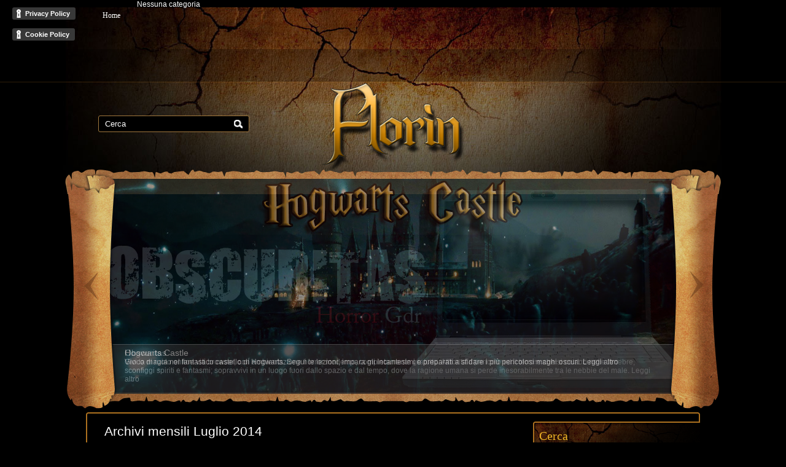

--- FILE ---
content_type: text/html; charset=UTF-8
request_url: https://www.florin.it/?m=201407
body_size: 9106
content:
<!DOCTYPE html PUBLIC "-//W3C//DTD XHTML 1.0 Transitional//EN" "http://www.w3.org/TR/xhtml1/DTD/xhtml-transitional.dtd">
<html xmlns="http://www.w3.org/1999/xhtml" lang="it-IT">
<head profile="http://gmpg.org/xfn/11">
	<meta http-equiv="Content-Type" content="text/html; charset=UTF-8" />
	<title>Luglio 2014</title>
<meta name="Description" content="Portale della comunità ludica florin.it che si occupa di sviluppo e gestione di giochi di ruolo play by chat. E possibile registrarsi alla comunità, partecipando al forum o ai giochi di ruolo present" />
<meta name="Keywords" content="Luglio,2014,gioco di ruolo, giochi di ruolo, gdr, gioco, giochi, flash, giochi flash, flash games, dungeon, dungeons, dragon, drago, dragoni, dungeons and dragons, dragons, d d, classi, avventure, rpg, grd online, online, on-line, gdr on-line, rpg online, rpg on-line, mago, guerriero, bardo, stregone, chierico, monaco, paladino, ladro, elfi, elfo, nani, nano, gnomi, gnomo, halfling, fiction, fan fiction, fanfiction, fantasy, storie fantasy, racconti fantasy, avventure fantasy, gdr fantasy, rpg fantasy, fantasy online, fantasy on-line, florin, il regno di florin, regno fantasy, reami fantasy, castello, magia, oggetti magici, armi magiche, equipaggiamento, armatura magica, spade, spadoni, spada a due mani, incantesimi, incantesimo, arcano, divino, manga, Hermione, Granger, Hermione Granger, Harry, Potter, Harry Potter, Ron, Weasley, Ron Weasley, Hogwarts, Castle, Hogwars Castle, School, Hogwarts School, Scuola, Scuola Hogwarts, Harry Potter manga, Severus Piton, Severus, Piton, Draco, Malfoy, Draco Malfoy, manuale gdr, aritmanzia, erbologia, pozioni, wizengamot, cura delle creature magiche, Rowling, J.K. Rowling, romanzo, romanzo Harry Potter, calice di fuoco, ordine della fenice, castello di Hogwarts, hogwarts piantina, gioco hogwarts, personaggi, personaggi hogwarts, personaggi harry potter, hogwarts gdr, stanze hogwarts, florin, comunit‡, forum, thriller, horror, horror games, gioco horror, male, malvagit‡, dark, ghost, spiriti, pagina nera, fantasmi, mostri, guida spiritica, morte, sparizione, mistero, interpretazione, comunit‡ online, oscurit‡, evocazione, esorcismo, esorcista, obscure, obscuritas" />

	
		
	<!--IUB-COOKIE-SKIP-START--><script type="text/javascript">
var _iub = _iub || [];
_iub.csConfiguration = {"cookiePolicyId":723594,"siteId":276385,"lang":"it"};
</script><script type="text/javascript" src="//cdn.iubenda.com/cs/iubenda_cs.js" charset="UTF-8" async></script>

			<script>
				var iCallback = function() {};
				var _iub = _iub || {};

				if ( typeof _iub.csConfiguration != 'undefined' ) {
					if ( 'callback' in _iub.csConfiguration ) {
						if ( 'onConsentGiven' in _iub.csConfiguration.callback )
							iCallback = _iub.csConfiguration.callback.onConsentGiven;

						_iub.csConfiguration.callback.onConsentGiven = function() {
							iCallback();

							/* separator */
							jQuery('noscript._no_script_iub').each(function (a, b) { var el = jQuery(b); el.after(el.html()); });
						}
					}
				}
			</script><!--IUB-COOKIE-SKIP-END--><script async type="application/javascript" src="http://www.florin.it/wp-content/plugins/baqend/js/speed-kit-install.js"></script><link rel='dns-prefetch' href='//ajax.googleapis.com' />
<link rel='dns-prefetch' href='//maps.google.com' />
<link rel='dns-prefetch' href='//www.google.com' />
<link rel='dns-prefetch' href='//s.w.org' />
<link rel="alternate" type="application/rss+xml" title="Florin, per tornare a sognare... &raquo; Feed" href="https://www.florin.it" />
<link rel="alternate" type="application/rss+xml" title="Florin, per tornare a sognare... &raquo; Feed dei commenti" href="https://www.florin.it/?feed=comments-rss2" />
		<script type="text/javascript">
			window._wpemojiSettings = {"baseUrl":"https:\/\/s.w.org\/images\/core\/emoji\/13.0.1\/72x72\/","ext":".png","svgUrl":"https:\/\/s.w.org\/images\/core\/emoji\/13.0.1\/svg\/","svgExt":".svg","source":{"concatemoji":"https:\/\/www.florin.it\/wp-includes\/js\/wp-emoji-release.min.js?ver=5.6.16"}};
			!function(e,a,t){var n,r,o,i=a.createElement("canvas"),p=i.getContext&&i.getContext("2d");function s(e,t){var a=String.fromCharCode;p.clearRect(0,0,i.width,i.height),p.fillText(a.apply(this,e),0,0);e=i.toDataURL();return p.clearRect(0,0,i.width,i.height),p.fillText(a.apply(this,t),0,0),e===i.toDataURL()}function c(e){var t=a.createElement("script");t.src=e,t.defer=t.type="text/javascript",a.getElementsByTagName("head")[0].appendChild(t)}for(o=Array("flag","emoji"),t.supports={everything:!0,everythingExceptFlag:!0},r=0;r<o.length;r++)t.supports[o[r]]=function(e){if(!p||!p.fillText)return!1;switch(p.textBaseline="top",p.font="600 32px Arial",e){case"flag":return s([127987,65039,8205,9895,65039],[127987,65039,8203,9895,65039])?!1:!s([55356,56826,55356,56819],[55356,56826,8203,55356,56819])&&!s([55356,57332,56128,56423,56128,56418,56128,56421,56128,56430,56128,56423,56128,56447],[55356,57332,8203,56128,56423,8203,56128,56418,8203,56128,56421,8203,56128,56430,8203,56128,56423,8203,56128,56447]);case"emoji":return!s([55357,56424,8205,55356,57212],[55357,56424,8203,55356,57212])}return!1}(o[r]),t.supports.everything=t.supports.everything&&t.supports[o[r]],"flag"!==o[r]&&(t.supports.everythingExceptFlag=t.supports.everythingExceptFlag&&t.supports[o[r]]);t.supports.everythingExceptFlag=t.supports.everythingExceptFlag&&!t.supports.flag,t.DOMReady=!1,t.readyCallback=function(){t.DOMReady=!0},t.supports.everything||(n=function(){t.readyCallback()},a.addEventListener?(a.addEventListener("DOMContentLoaded",n,!1),e.addEventListener("load",n,!1)):(e.attachEvent("onload",n),a.attachEvent("onreadystatechange",function(){"complete"===a.readyState&&t.readyCallback()})),(n=t.source||{}).concatemoji?c(n.concatemoji):n.wpemoji&&n.twemoji&&(c(n.twemoji),c(n.wpemoji)))}(window,document,window._wpemojiSettings);
		</script>
		<style type="text/css">
img.wp-smiley,
img.emoji {
	display: inline !important;
	border: none !important;
	box-shadow: none !important;
	height: 1em !important;
	width: 1em !important;
	margin: 0 .07em !important;
	vertical-align: -0.1em !important;
	background: none !important;
	padding: 0 !important;
}
</style>
	<link rel='stylesheet' id='wp-block-library-css'  href='https://www.florin.it/wp-includes/css/dist/block-library/style.min.css?ver=5.6.16' type='text/css' media='all' />
<link rel='stylesheet' id='thumbs_rating_styles-css'  href='http://www.florin.it/wp-content/plugins/link-library/upvote-downvote/css/style.css?ver=1.0.0' type='text/css' media='all' />
<link rel='stylesheet' id='rizzi-guestbook-css'  href='https://www.florin.it/wp-content/plugins/rizzi-guestbook/public/css/rizzi-guestbook-public.css?ver=4.0.0' type='text/css' media='all' />
<script type='text/javascript' src='https://ajax.googleapis.com/ajax/libs/jquery/1.7.2/jquery.min.js?ver=5.6.16' id='jquery-js'></script>
<script type='text/javascript' src='http://maps.google.com/maps/api/js?sensor=false&#038;ver=3' id='googlemaps-js'></script>
<script type='text/javascript' id='thumbs_rating_scripts-js-extra'>
/* <![CDATA[ */
var thumbs_rating_ajax = {"ajax_url":"https:\/\/www.florin.it\/wp-admin\/admin-ajax.php","nonce":"56990527ad"};
/* ]]> */
</script>
<script type='text/javascript' src='http://www.florin.it/wp-content/plugins/link-library/upvote-downvote/js/general.js?ver=4.0.1' id='thumbs_rating_scripts-js'></script>
<script type='text/javascript' src='https://www.florin.it/wp-content/plugins/rizzi-guestbook/public/js/rizzi-guestbook-public.js?ver=4.0.0' id='rizzi-guestbook-js'></script>
<script type='text/javascript' src='https://www.google.com/recaptcha/api.js?ver=5.6.16' id='google-recaptcha-js'></script>
<link rel="https://api.w.org/" href="https://www.florin.it/index.php?rest_route=/" /><link rel="EditURI" type="application/rsd+xml" title="RSD" href="https://www.florin.it/xmlrpc.php?rsd" />
<link rel="wlwmanifest" type="application/wlwmanifest+xml" href="https://www.florin.it/wp-includes/wlwmanifest.xml" /> 
<meta name="generator" content="WordPress 5.6.16" />
<meta name="generator" content="Custom Login v3.2.11" />
<link rel="shortcut icon" href="http://www.florin.it/favicon.png" type="image/x-icon" />
					<script type="text/javascript" src="https://www.florin.it/wp-content/themes/middleearth/js/dpagination.js"></script>
						
				<link rel="stylesheet" href="https://www.florin.it/wp-content/themes/middleearth/css/index.css" type="text/css" media="screen, projection" />
				<link rel="stylesheet" href="https://www.florin.it/wp-content/themes/middleearth/css/wide.css" type="text/css" media="screen and (min-width:1024px)" />
				<!--[if lt IE 9]>
				<link rel="stylesheet" href="https://www.florin.it/wp-content/themes/middleearth/css/wide.css" type="text/css" media="screen" />
				<link rel="stylesheet" href="https://www.florin.it/wp-content/themes/middleearth/css/ie.css" type="text/css" media="screen" />
				<![endif]-->
				<link rel="stylesheet" href="https://www.florin.it/wp-content/themes/middleearth/css/mobile.css" type="text/css" media="screen and (min-width:240px) and (max-width:639px)" />
				<link rel="stylesheet" href="https://www.florin.it/wp-content/themes/middleearth/css/tablet.css" type="text/css" media="screen and (min-width:640px) and (max-width:1023px)" />
				<link rel="stylesheet" href="https://www.florin.it/wp-content/themes/middleearth/style.css" type="text/css" media="screen, projection" />
				<link rel="stylesheet" href="https://www.florin.it/wp-content/themes/middleearth/css/shortcode.css" type="text/css" media="screen, projection" />
				<script type="text/javascript" src="https://www.florin.it/wp-content/themes/middleearth/js/superfish.js?ver=3.3.1"></script>
				<script type="text/javascript" src="https://www.florin.it/wp-content/themes/middleearth/js/smthemes.js?ver=1344"></script>
				<script src="https://www.florin.it/wp-content/themes/middleearth/js/jquery.cycle.all.js" type="text/javascript"></script>
				
	<style type="text/css">
			</style>
	<p style='margin-left:20px'><a href="https://www.iubenda.com/privacy-policy/723594" class="iubenda-black iubenda-embed" title="Privacy Policy ">Privacy Policy</a><script type="text/javascript">(function (w,d) {var loader = function () {var s = d.createElement("script"), tag = d.getElementsByTagName("script")[0]; s.src="https://cdn.iubenda.com/iubenda.js"; tag.parentNode.insertBefore(s,tag);}; if(w.addEventListener){w.addEventListener("load", loader, false);}else if(w.attachEvent){w.attachEvent("onload", loader);}else{w.onload = loader;}})(window, document);</script></p>

<p style='margin-left:20px'><a href="https://www.iubenda.com/privacy-policy/723594/cookie-policy" class="iubenda-black iubenda-embed" title="Cookie Policy ">Cookie Policy</a><script type="text/javascript">(function (w,d) {var loader = function () {var s = d.createElement("script"), tag = d.getElementsByTagName("script")[0]; s.src="https://cdn.iubenda.com/iubenda.js"; tag.parentNode.insertBefore(s,tag);}; if(w.addEventListener){w.addEventListener("load", loader, false);}else if(w.attachEvent){w.attachEvent("onload", loader);}else{w.onload = loader;}})(window, document);</script></p>	<script type="text/javascript">
		jQuery(document).ready(function() {

						jQuery(document).ready(function() {
	jQuery('.fp-slides').cycle({
		fx: 'fade',
		timeout: 3000,
		delay: 0,
		speed: 1000,
		next: '.fp-next',
		prev: '.fp-prev',
		pager: '.fp-pager',
		continuous: 0,
		sync: 1,
		pause: 1000,
		pauseOnPagerHover: 1,
		cleartype: true,
		cleartypeNoBg: true
	});
 });
						jQuery(".menus .children").addClass('sub-menu');
			
							if ( jQuery(document).width() > 1023 ) jQuery(function(){ 
	jQuery('ul.menus').superfish({ 
	animation: {width:'show'},					
								autoArrows:  true,
                dropShadows: false, 
                speed: 200,
                delay: 800                });
            });
						jQuery('textarea[name="comment"]').each(function(){
				jQuery(this).attr('name','42fce');
			});
			jQuery('.feedback input').each(function(){
				jQuery(this).attr('name','42fce['+jQuery(this).attr('name')+']');
			});
			jQuery('.feedback textarea').each(function(){
				jQuery(this).attr('name','42fce['+jQuery(this).attr('name')+']');
			});
		});
	</script>
</head>
<body class="archive date  content-r" layout='2'>
<div id='scrollUp'><img src='https://www.florin.it/wp-content/themes/middleearth/images/smt/arrow-up.png' alt='Up' title='Scroll window up' /></div>
<div id='all'>
<div id='header'>
	<div class='container clearfix'>
		
		
		<div id='secondarymenu-container'>
			<div id="logo">
								<a href='https://www.florin.it/'><img src='http://www.florin.it/wp-content/uploads/2014/06/logo1.png' class='logo' alt='Florin, per tornare a sognare&#8230;' title="Florin, per tornare a sognare&#8230;" /></a>
						
						</div>
			
			<div class="menusearch" title="">
				 
<div class="searchform" title="">
    <form method="get" ifaviconffd="searchform" action="https://www.florin.it/"> 
		<input type='submit' value='' class='searchbtn' />
        <input type="text" value="Cerca" class='searchtxt' 
            name="s" id="s"  onblur="if (this.value == '')  {this.value = 'Cerca';}"  
            onfocus="if (this.value == 'Cerca') {this.value = '';}" 
        />
		<div style='clear:both'></div>
    </form>
</div><!-- #search -->			</div>
			
			<div id='menu-box'>
			<div id='secondarymenu'>
							</div>
			</div>
			
		</div>
		
		<div id='header-block'>
		<select class='mobile-menu' id='mobile-sec-menu'><option value='#'>Go to ...</option>		<script>
			jQuery(document).ready(function(){
				jQuery('.menu-topmenu-container li').each(function() {
					jQuery('<option />', {
					'value':jQuery(this).find('a').attr('href'),
					'text':jQuery(this).find('a').html()
					}).appendTo(jQuery('#mobile-sec-menu'));
				});
			});
		</script>
		</select>		<select class='mobile-menu' id='mobile-main-menu'><option value='#'>Go to ...</option>		<script>
			jQuery(document).ready(function(){
				jQuery('.menu-primary li').each(function() {
					jQuery('<option />', {
					'value':jQuery(this).find('a').attr('href'),
					'text':jQuery(this).find('a').html()
					}).appendTo(jQuery('#mobile-main-menu'));
				});
			});
		</script>
		</select>		
		<div id='mainmenu-container'>
			<div id='mainmenu'>
						 <div class="menu-primary-container">
			<ul class="menus menu-primary">
                <li ><a href="https://www.florin.it/">Home</a></li>
				<li class="cat-item-none">Nessuna categoria</li>			</ul>
		</div>
					</div>
		</div>
							<div class='slider-container'>
					<div class='slider-bgr'></div>
									<div class="slider">
					<div class="fp-slides">
													<div class="fp-slides-items fp-first">
															<div class="fp-thumbnail">
																		<a href="http://hogwarts.florin.it" title=""><img src="https://www.florin.it/wp-content/uploads/2014/05/hogwartsbs2.jpg" alt="Hogwarts Castle" /></a>
																	</div>
																<div class="fp-content-wrap">
									<div class="fp-content-fon"></div>
									<div class="fp-content">
																				<h3 class="fp-title"><a href="http://hogwarts.florin.it" title="">Hogwarts Castle</a></h3>
																														<p>Vivi la magia nel fantastico castello di Hogwarts. Segui le lezioni, impara gli incantesimi e preparati a sfidare i più pericolosi maghi oscuri. 
																					<a class="fp-more" href="http://hogwarts.florin.it">Leggi altro</a>
																				</p>
																			</div>
								</div>
															</div>
														<div class="fp-slides-items">
															<div class="fp-thumbnail">
																		<a href="http://obscuritas.florin.it" title=""><img src="https://www.florin.it/wp-content/uploads/2014/05/obscuritasbs2.jpg" alt="Obscuritas" /></a>
																	</div>
																<div class="fp-content-wrap">
									<div class="fp-content-fon"></div>
									<div class="fp-content">
																				<h3 class="fp-title"><a href="http://obscuritas.florin.it" title="">Obscuritas</a></h3>
																														<p>Gioco di ruolo online via browser, con ambientazione horror moderno, completamente gratuito. Affronta il pericolo ed il terrore che si celano nelle tenebre, sconfiggi spiriti e fantasmi; sopravvivi in un luogo fuori dallo spazio e dal tempo, dove la ragione umana si perde inesorabilmente tra le nebbie del male. 
																					<a class="fp-more" href="http://obscuritas.florin.it">Leggi altro</a>
																				</p>
																			</div>
								</div>
															</div>
														<div class="fp-slides-items">
															<div class="fp-thumbnail">
																		<a href="http://www.damasrei.it" title=""><img src="https://www.florin.it/wp-content/uploads/2014/06/damasbs.jpg" alt="Damas Rei" /></a>
																	</div>
																<div class="fp-content-wrap">
									<div class="fp-content-fon"></div>
									<div class="fp-content">
																				<h3 class="fp-title"><a href="http://www.damasrei.it" title="">Damas Rei</a></h3>
																														<p>Damas rei, gioco di ruolo online gratuito play by chat, via browser, con ambientazione fantasy medievale. Interpreta un personaggio di fantasia scegliendo tra umani, elfi, fate, nani, ninfe, vampiri e tanti altri, e vivi la tua vita, ricca di incredibili avventure, in un regno magico! 
																					<a class="fp-more" href="http://www.damasrei.it">Leggi altro</a>
																				</p>
																			</div>
								</div>
															</div>
												</div>
					<div class="fp-prev-next-wrap">
						<div class="fp-prev-next">
							<a href="#fp-next" class="fp-next"></a>
							<a href="#fp-prev" class="fp-prev"></a>
						</div>
					</div>
					<div class="fp-nav">
						<span class="fp-pager">&nbsp;</span>
					</div>  
					<div class='bground'></div>
				</div>
				
								</div>		
		</div>
		
		
	</div>
</div>

<div id='content-top' class='container'></div>
<div id='content'>
	<div class='container clearfix'>
		<div class='sidebar right clearfix'>
		 <div id="search-3" class="widget widget_search"><div class="inner"><div class="caption"><h3>Cerca</h3></div> 
<div class="searchform" title="">
    <form method="get" ifaviconffd="searchform" action="https://www.florin.it/"> 
		<input type='submit' value='' class='searchbtn' />
        <input type="text" value="Cerca" class='searchtxt' 
            name="s" id="s"  onblur="if (this.value == '')  {this.value = 'Cerca';}"  
            onfocus="if (this.value == 'Cerca') {this.value = '';}" 
        />
		<div style='clear:both'></div>
    </form>
</div><!-- #search --></div></div><div id="text-2" class="widget widget_text"><div class="inner"><div class="caption"><h3>Accesso</h3></div>			<div class="textwidget"><ul>
<li><a href="http://www.florin.it/wp-login.php">Login</a></li>
<li><a href="http://www.florin.it/wp-login.php?action=register">Registrazione</a></li>
<li><a href="http://www.florin.it/wp-login.php?action=lostpassword">Recupero password</a></li>
</ul>
</div>
		</div></div><div id="pages-2" class="widget widget_pages"><div class="inner"><div class="caption"><h3>Giochi di ruolo online</h3></div>
			<ul>
				<li class="page_item page-item-2"><a href="https://www.florin.it/?page_id=2">Hogwarts Castle</a></li>
<li class="page_item page-item-21"><a href="https://www.florin.it/?page_id=21">Obscuritas</a></li>
<li class="page_item page-item-25"><a href="https://www.florin.it/?page_id=25">Damas Rei</a></li>
<li class="page_item page-item-31"><a href="https://www.florin.it/?page_id=31">Contatti</a></li>
			</ul>

			</div></div><div id="pages-3" class="widget widget_pages"><div class="inner"><div class="caption"><h3>Guestbook</h3></div>
			<ul>
				<li class="page_item page-item-150"><a href="https://www.florin.it/?page_id=150">Lascia il tuo commento</a></li>
			</ul>

			</div></div><div id="categories-2" class="widget widget_categories"><div class="inner"><div class="caption"><h3>Categorie</h3></div>
			<ul>
				<li class="cat-item-none">Nessuna categoria</li>			</ul>

			</div></div><div id="archives-2" class="widget widget_archive"><div class="inner"><div class="caption"><h3>Archivio</h3></div>
			<ul>
					<li><a href='https://www.florin.it/?m=201605'>Maggio 2016</a>&nbsp;(1)</li>
	<li><a href='https://www.florin.it/?m=201601'>Gennaio 2016</a>&nbsp;(1)</li>
	<li><a href='https://www.florin.it/?m=201512'>Dicembre 2015</a>&nbsp;(1)</li>
	<li><a href='https://www.florin.it/?m=201510'>Ottobre 2015</a>&nbsp;(1)</li>
	<li><a href='https://www.florin.it/?m=201507'>Luglio 2015</a>&nbsp;(4)</li>
	<li><a href='https://www.florin.it/?m=201506'>Giugno 2015</a>&nbsp;(1)</li>
	<li><a href='https://www.florin.it/?m=201505'>Maggio 2015</a>&nbsp;(3)</li>
	<li><a href='https://www.florin.it/?m=201504'>Aprile 2015</a>&nbsp;(3)</li>
	<li><a href='https://www.florin.it/?m=201503'>Marzo 2015</a>&nbsp;(1)</li>
	<li><a href='https://www.florin.it/?m=201502'>Febbraio 2015</a>&nbsp;(2)</li>
	<li><a href='https://www.florin.it/?m=201501'>Gennaio 2015</a>&nbsp;(3)</li>
	<li><a href='https://www.florin.it/?m=201411'>Novembre 2014</a>&nbsp;(13)</li>
	<li><a href='https://www.florin.it/?m=201410'>Ottobre 2014</a>&nbsp;(3)</li>
	<li><a href='https://www.florin.it/?m=201409'>Settembre 2014</a>&nbsp;(10)</li>
	<li><a href='https://www.florin.it/?m=201408'>Agosto 2014</a>&nbsp;(3)</li>
	<li><a href='https://www.florin.it/?m=201407'>Luglio 2014</a>&nbsp;(11)</li>
	<li><a href='https://www.florin.it/?m=201406'>Giugno 2014</a>&nbsp;(2)</li>
	<li><a href='https://www.florin.it/?m=201405'>Maggio 2014</a>&nbsp;(1)</li>
			</ul>

			</div></div><div id="pages-4" class="widget widget_pages"><div class="inner"><div class="caption"><h3>Link</h3></div>
			<ul>
				<li class="page_item page-item-248"><a href="https://www.florin.it/?page_id=248">Aggiungi il tuo sito</a></li>
<li class="page_item page-item-238"><a href="https://www.florin.it/?page_id=238">Elenco siti</a></li>
			</ul>

			</div></div>	</div>		 
		<div id="main_content">			<h1 class="page-title">Archivi mensili Luglio 2014</h1>
			 <div class='articles'>
			<div class='one-post'>
		<div id="post-258" class="post-caption post-258 post type-post status-publish format-standard hentry">
						<h2><a href="https://www.florin.it/?p=258" title="Permalink a Batman ’66 torna in una edizione speciale" class='post_ttl'>Batman ’66 torna in una edizione speciale</a></h2>
						
			<p class='post-meta'>
				<span class='post-date'>30 Luglio 2014</span> 
				Pubblicato in&nbspSenza categoria				 | <a href="https://www.florin.it/?p=258#respond">0</a>			</p>			
		</div>
		<div class='post-body'>
							
				<div id="contenutopost" class="entry instapaper_body" style="color: #555555;">
<div id="post_sharer_up" class="instapaper_ignore">
<div class="sharer_block_top">
<div class="fb-like fb_iframe_widget" data-href="http://leganerd.com/2014/07/30/batman-66-dvd-blu-ray/" data-send="false" data-layout="box_count" data-width="450" data-show-faces="false"><span style="color: #999999;"><img loading="lazy" class="size-large wp-image-280313 aligncenter" src="http://i2.wp.com/leganerd.com/wp-content/uploads/2014/07/Batman1966_0.jpg?resize=999%2C712" alt="Batman1966_0" width="759" height="541" /></span></div>
</div>
</div>
<h2 class="intro_art" style="font-weight: 300; color: rgb(0, 0, 0); text-align: justify;"><span style="color: #999999;">In concomitanza con il settantacinquesimo compleanno di Batman sono tante le iniziative dedicate all’uomo pipistrello che tutti amiamo: una di queste è la riedizione della storica serie televisiva degli anni ’60 <em>Batman ’66.</em></span></h2>
<p style="text-align: justify;"><span style="color: #999999;">Il Box Set, in DVD o <a style="color: #009933;" href="http://amzn.to/1rFP6vu" target="_blank"><span style="color: #999999;">Blu-Ray</span></a>, sarà disponibile dall’11 settembre prossimo negli Stati Uniti e raccoglierà i 120 episodi della serie oltre a ben tre ore di contenuti speciali:</span></p>
<ul style="text-align: justify;">
<li><span style="color: #999999;"><strong>Hanging with Batman</strong> – La storia di Adam West, raccontata dall’attore stesso.</span></li>
<li><span style="color: #999999;"><strong>Holy Memorabilia Batman!</strong> – Un documentario sugli oggetti da collezione dedicati al telefilm.</span></li>
<li><span style="color: #999999;"><strong>Batmania Born!</strong> – Uno sguardo approfondito degli scenari e dei costumi usati nel telefilm.</span></li>
<li><span style="color: #999999;"><strong>Bats of the Round Table</strong> – Una conversazione fra Adam West e gli altri attori che hanno partecipato alla se...</span></li></ul></div><a href='https://www.florin.it/?p=258' class='readmore'>Leggi altro</a>					</div>
		</div>
			<div class='one-post'>
		<div id="post-230" class="post-caption post-230 post type-post status-publish format-standard hentry">
						<h2><a href="https://www.florin.it/?p=230" title="Permalink a Magic: The Gathering e il Grindclock" class='post_ttl'>Magic: The Gathering e il Grindclock</a></h2>
						
			<p class='post-meta'>
				<span class='post-date'>29 Luglio 2014</span> 
				Pubblicato in&nbspSenza categoria				 | <a href="https://www.florin.it/?p=230#respond">0</a>			</p>			
		</div>
		<div class='post-body'>
							
				<p style="color: #555555;"><span style="color: #999999;"><img loading="lazy" class="size-medium wp-image-279806 aligncenter" src="http://i1.wp.com/leganerd.com/wp-content/uploads/2014/07/Grindclock.jpg?resize=559%2C423" alt="Grindclock" width="557" height="421" /></span></p>
<h3 class="intro_art" style="font-weight: 300; color: #000000; text-align: justify;"><span style="color: #999999;">Questo articolo si propone di presentare una semplice analisi relativa ad una particolare carta ristampata nell’ultimo set base di Magic: The Gathering, ovvero il<strong>Grindclock </strong>(in italiano <em>Orologio Frantumatore</em>).</span></h3>
<p style="color: #555555; text-align: justify;"><span style="color: #999999;">Trattasi di una carta che, oltre a consentire al giocatore di vincere in maniera non convenzionale, offre uno spunto non banale in termini di ottimizzazione delle risorse: vediamo nel dettaglio di cosa si tratta.</span></p>
<p style="color: #555555; text-align: justify;"><span style="color: #999999;">Ah, <a style="color: #009933;" href="http://en.wikipedia.org/wiki/Magic:_The_Gathering" target="_blank"><span style="color: #999999;">Magic: The Gathering</span></a>. Offre tutto ciò che un Nerd con la lettera maiuscola possa desiderare: strategia, complessità, disegni splendidi, infinite opportunità di personalizzazione, competizione sportiva, <del>socialità</del>,<del>figa</del>. (anche se devo ammettere, a parte l’<em>humour </em>mai banale, che attualmente giocatori e giocatrici appartengono a un background molto più variegat...</span></p><a href='https://www.florin.it/?p=230' class='readmore'>Leggi altro</a>					</div>
		</div>
			<div class='one-post'>
		<div id="post-225" class="post-caption post-225 post type-post status-publish format-standard hentry">
						<h2><a href="https://www.florin.it/?p=225" title="Permalink a Buon compleanno, Batman" class='post_ttl'>Buon compleanno, Batman</a></h2>
						
			<p class='post-meta'>
				<span class='post-date'>29 Luglio 2014</span> 
				Pubblicato in&nbspSenza categoria				 | <a href="https://www.florin.it/?p=225#respond">0</a>			</p>			
		</div>
		<div class='post-body'>
							
				<p style="color: #000000; text-align: justify;" align="left"><span style="color: #999999;">Ricordate il Cavaliere Oscuro di <span style="font-weight: bold;">Frank Miller</span>, vecchio, stanco, ma ancora inarrestabile – e in grado di prendere a pugni persino<span style="font-weight: bold;">Superman?</span> Ebbene, <span style="font-weight: bold;">Batman</span> ha appena <a style="font-weight: bold; color: #000000;" href="http://www.wired.it/play/fumetti/2014/05/27/buon-compleanno-batman-zerocalcare/" target="_blank"><span style="color: #999999;">compiuto 75 anni</span></a>. E con l’età si è avverata la profezia di Miller. Dopo migliaia di fumetti,<span style="font-weight: bold;">otto</span> <a style="font-weight: bold; color: #000000;" href="http://www.wired.it/play/cinema/2014/05/22/batman-superman-film/"><span style="color: #999999;">film</span></a> (incluso quello del 1966 con Adam West, in caso ve lo steste chiedendo), almeno <span style="font-weight: bold;">sei serie animate</span> (se non contiamo la Young Justice e altri spinoff), e <a style="font-weight: bold; color: #000000;" href="http://www.wired.it/play/televisione/2014/05/06/gotham-storia-di-un-batman-tredicenne/" target="_blank"><span style="color: #999999;">una serie tv dedicata a Gotham in arrivo</span></a>, <span style="font-weight: bold;">Batman</span> oggi è un arzillo vecchietto che continua a pestare duro e a incutere il terrore nella razza codarda e superstiziosa dei criminali.</span></p>
<p style="color: #000000; text-align: justify;" align="left"><span style="color: #999999;">Superman ha inaugurato l’età dei superpoteri. L’Uomo Ragno e gli X-Men hanno lanciato il concetto di<span style="font-weight: bold;"> supereroi con superproblemi</span>. Ma <span style="font-weight: bold;">Batman</span> resta l’epitome del personaggio oscu...</span></p><a href='https://www.florin.it/?p=225' class='readmore'>Leggi altro</a>					</div>
		</div>
		
	 </div>
		
	
			
				
<div class='pagination'>
	<a class="nextpage" alt='2' href='https://www.florin.it/?m=201407&#038;paged=2'>Pagina successiva</a>
</div>
			
  
    </div>
    </div>
</div>
<div id='content-bottom' class='container'></div>
<div id='footer'>
	
		<div class='container clearfix'>
				<div class='footer-widgets-container'><div class='footer-widgets'>
			<div class='widgetf'>
					
        <div id="posts-3" class="widget widget_posts"><div class="inner">        <div class="caption"><h3>Articoli recenti</h3></div>            <ul>
        	                    <li>
												<span class='date'><span class='day'>5</span><br />Maggio</span>
						                                                 <a href="https://www.florin.it/?p=488" rel="bookmark" title="Arcaniversitas apre le iscrizioni: Quattro giorni nel mondo di Harry Potter">Arcaniversitas apre le iscrizioni: Quattro giorni nel mondo di Harry Potter</a>						<p class="withdate">
<p></p>
<p class="intro_art" style="text-align: justify;">Quattro giorni nei panni di un mago o di una strega del mondo di <strong>Harry Potter</strong>: studenti, professori, personalità del M...</p></p>                    </li>
                                    <li>
												<span class='date'><span class='day'>2</span><br />Gennaio</span>
						                                                 <a href="https://www.florin.it/?p=484" rel="bookmark" title="Perché Hermione di Harry Potter può essere nera">Perché Hermione di Harry Potter può essere nera</a>						<p class="withdate"><p class="lead" style="text-align: justify;">L’autrice dei libri non ha mai detto il contrario (non in modo chiaro almeno)...</p></p>                    </li>
                                    <li>
												<span class='date'><span class='day'>17</span><br />Dicembre</span>
						                                                 <a href="https://www.florin.it/?p=459" rel="bookmark" title="Perchè "Il risveglio della forza" è una delusione, in 4 punti">Perchè "Il risveglio della forza" è una delusione, in 4 punti</a>						<p class="withdate"><p style="text-align: center;"> </p>
<p>Ebbene sì, dopo tanta attesa, finalmente l&#8217;ultimo capitolo della saga di Star Wars è uscito nelle sale cinematografic...</p></p>                    </li>
                            </ul>
         </div></div>        			</div>
			
			<div class='widgetf'>
				<div id="calendar-2" class="widget widget_calendar"><div class="inner"><div class="caption"><h3>Calendario</h3></div><div id="calendar_wrap" class="calendar_wrap"><table id="wp-calendar" class="wp-calendar-table">
	<caption>Luglio 2014</caption>
	<thead>
	<tr>
		<th scope="col" title="lunedì">L</th>
		<th scope="col" title="martedì">M</th>
		<th scope="col" title="mercoledì">M</th>
		<th scope="col" title="giovedì">G</th>
		<th scope="col" title="venerdì">V</th>
		<th scope="col" title="sabato">S</th>
		<th scope="col" title="domenica">D</th>
	</tr>
	</thead>
	<tbody>
	<tr>
		<td colspan="1" class="pad">&nbsp;</td><td>1</td><td>2</td><td>3</td><td>4</td><td>5</td><td>6</td>
	</tr>
	<tr>
		<td>7</td><td>8</td><td>9</td><td>10</td><td>11</td><td>12</td><td>13</td>
	</tr>
	<tr>
		<td>14</td><td><a href="https://www.florin.it/?m=20140715" aria-label="Articoli pubblicati in 15 July 2014">15</a></td><td><a href="https://www.florin.it/?m=20140716" aria-label="Articoli pubblicati in 16 July 2014">16</a></td><td><a href="https://www.florin.it/?m=20140717" aria-label="Articoli pubblicati in 17 July 2014">17</a></td><td>18</td><td>19</td><td>20</td>
	</tr>
	<tr>
		<td>21</td><td>22</td><td>23</td><td>24</td><td>25</td><td>26</td><td>27</td>
	</tr>
	<tr>
		<td>28</td><td><a href="https://www.florin.it/?m=20140729" aria-label="Articoli pubblicati in 29 July 2014">29</a></td><td><a href="https://www.florin.it/?m=20140730" aria-label="Articoli pubblicati in 30 July 2014">30</a></td><td>31</td>
		<td class="pad" colspan="3">&nbsp;</td>
	</tr>
	</tbody>
	</table><nav aria-label="Mesi precedenti e successivi" class="wp-calendar-nav">
		<span class="wp-calendar-nav-prev"><a href="https://www.florin.it/?m=201406">&laquo; Giu</a></span>
		<span class="pad">&nbsp;</span>
		<span class="wp-calendar-nav-next"><a href="https://www.florin.it/?m=201408">Ago &raquo;</a></span>
	</nav></div></div></div>			</div>
			
			<div class='widgetf widgetf_last'>
				        <div id="comments-2" class="widget widget_comments"><div class="inner">        <div class="caption"><h3>Commenti recenti</h3></div>            <ul>
                            </ul>
        </div></div>     			</div>
		</div></div>
				<div class='footer_txt'>
			Florin è una comunità ludica senza fini di lucro. Per informazioni contatta il <a href="mailto:webmaster@florin.it">webmaster</a> 
								<div class='smthemes'>Designed by <a href='http://smthemes.com/' target='_blank'>SMThemes.com</a>, thanks to: <a href='http://crocothemes.com/' target='_blank'>CrocoThemes.com</a>, <a href='http://jdis.co/' target='_blank'>JDis.co</a> and <a href='http://sjthemes.com/' target='_blank'>SJThemes.com</a></div>
		</div>
</div>
		
		
<script type='text/javascript' src='http://www.florin.it/wp-includes/js/wp-embed.min.js?ver=5.6.16' id='wp-embed-js'></script>

</div> </div> </body>
</html>

--- FILE ---
content_type: text/css
request_url: https://www.florin.it/wp-content/themes/middleearth/css/wide.css
body_size: 737
content:
/*	-==========================- GENERAL -==========================-  */.container { width: 1000px; margin: 0px auto; }.content-n #content .container { background:url(../images/content/main-n.png) left top repeat-y; }.content-n #content-top  { background:url(../images/content/top-n.png) left top repeat-y; }.content-n #content-bottom  { background:url(../images/content/bottom-n.png) left bottom repeat-y; }/*	-==========================- SIDEBARS -==========================-  */.sidebar.right { position:relative; float:right; overflow:hidden; padding-bottom:20px; height:100%; width:272px; }.sidebar.left { position:relative; float:right; overflow:hidden; padding-bottom:20px; height:100%; width:272px; }.sidebar ul.children { margin-left:7px; }.sidebar ul.children li { font-size:90%; }.sidebar ul.children li:before { content: '- '; color:#8e3949; }.sidebar .children { background:url(images/cat-children.png) right top no-repeat; overflow:hidden; margin-top:-13px; padding-top:20px; }/*	-==========================- DROP DOWN MENU -==========================-  */#header li ul { display:none; position:absolute; left:0px; top:45px; height:auto;	min-width:154px; }#mainmenu li, #secondarymenu li { position:relative; float:left; }/*	-==========================- FOOTER -==========================-  */.footer-widgets { padding-left:3%; }.widgetf { float:left; width:33%; }.footer_txt { padding-left:50px; }/*	-==========================- SUBMENU -==========================-  */#header .sub-menu li { background:none; width:auto; float:none !important; display:block !important; clear:left; border-left-width:0px !important; border-right-width:0px !important;	padding:0px 15px !important; margin:0px 10px; margin-top:-2px; text-align:center; line-height:20px ; height:20px; word-wrap:normal;	white-space:nowrap; }#header ul.children li a, #header .sub-menu li a { font-family:arial !important; border:none; font-size:13px !important; text-transform:none; text-shadow:none !important; line-height:20px;	height:20px; }#header .sub-menu .sub-menu { left: 100%; top: -8px; }/*	-==========================- SHARE -==========================-  */#smthemes_share {	position: absolute;    height: 0;    left: 0;    top: 0;    width: 100%;}#smthemes_share .inner{	background:#fff;		background-clip: padding-box;    background-color: #FFFFFF;    border: 1px solid #BBBBBB;    border-radius: 5px 5px 5px 5px;    box-shadow: 1px 0 15px rgba(0, 0, 0, 0.2);    display: none;    font-family: Arial;    font-size: 10px;    left: 15px;    line-height: 16px;    min-width: 60px;    padding: 5px;    position: absolute;    text-align: center;    width: 70px;	display: block;    position: absolute;    top: 283px;	padding-top:20px;}#smthemes_share li {	text-align:center;	margin-bottom:20px;	overflow:hidden;}

--- FILE ---
content_type: text/css
request_url: https://www.florin.it/wp-content/themes/middleearth/style.css
body_size: 2117
content:
/*
Theme Name: MiddleEarth
Theme URI: http://smthemes.com/middleearth/
Author: The Smart Magazine Themes
Author URI: http://smthemes.com/
Description: Template by SMThemes.com
Version: 2.1
License: Creative Commons 3.0
Theme date: 05/24/2014
License URI: license.txt
Tags: white, red, light, fixed-width, featured-images, custom-menu, translation-ready, threaded-comments, theme-options
*/


/*	-==========================- GENERAL -==========================-  */
/*------------------------------ PAGE ------------------------------*/
@import url(http://fonts.googleapis.com/css?family=Oswald);
@import url(http://fonts.googleapis.com/css?family=Merienda+One);
@import url(http://fonts.googleapis.com/css?family=Overlock);
@import url(http://fonts.googleapis.com/css?family=Uncial+Antiqua);
html {
	background:#000;
}
body {
	background:url(images/background.jpg) 50% top no-repeat;
	color:#ffffff;
	
}


a {
	color:#efb525;
	text-decoration:none;
}
a:hover {
	text-decoration:underline;
}
h1, h2, h3, h4, h5, h6, a.post_ttl {
	color:#fff;
	text-decoration:none;
}

a.post_ttl {
	font-size:20px;
	
}
/*------------------------------ HEADER ------------------------------*/
#header {
	background:url(images/menu.png) left top repeat-x;
}
#secondarymenu-container {
	position:relative;
}

/*------------------------------ SEARCH ------------------------------*/
#s {
	border:none;
	background:none;
	float:right;
	height:25px;
	line-height:25px;
	color:#fff;
}
.searchbtn {
	height:25px;
	width:14px;
	margin:0 10px;
}
.searchform {
	background:#000;
	border:1px solid #a0773d;
	border-radius:3px;
	-moz-border-radius:3px;
	-webkit-border-radius:3px;
}
/*------------------------------ CONTENT ------------------------------*/
.articles .one-post {
	
}
.articles .post-meta a {
	color:#fff;
}
.articles .post-caption h1, .articles .post-caption h2 {
	font-family:'Overlock';
}
.articles .post-meta {
	border-top:1px solid #333333;
	border-bottom:1px solid #333333;
	font-family:'Merienda One';
}
.articles .post-date{
	color:#dfa923;
	float:right;
	
}
#commentform #submit, input.readmore, a.readmore {
	background:#000;
	border:1px solid #a0773d;
	color:#ad711f;
	border-radius:3px;
	-moz-border-radius:3px;
	-webkit-border-radius:3px;
	font-family:'Merienda One';
}
#commentform #submit, input.readmore, a.readmore:hover {
	background:#ad711f;
	color:#000;
}
.featured_image {
	padding:4px;
	margin-top:12px;
	background:#ad711f;
    border: none;
}
.googlemap {
	background:#ad711f;
    border: none;
}
.widget_posts ul li img,.widget_flickr a {
	padding:2px;
	background:#ad711f;
}

.pagination{
	margin:30px 0;
}
.page-numbers {
	font-size:20px;
	padding:5px 10px;
	
}
a.page-numbers {
	color:#fff;
	text-decoration:none;
}
a.page-numbers:hover,span.page-numbers{
	color:#ad711f;
}
 

/*------------------------------ FOOTER ------------------------------*/
#footer {
	background:url(images/footer.jpg) 50% bottom no-repeat;
}
#footer .container {

}
#footer a, #footer h3 {

}
#footer .footer_txt {
	padding:14px 0;
	padding-left:50px;
	border-top:1px solid #363636;
}

/*------------------------------ WIDGETS AND SLIDER ------------------------------*/

#content .widget .caption h3 {
	color:#efb525;
	font-family:'Overlock';
	margin:0 -10px;
	padding:0 10px;
	font-size:20px;
	height:46px;
	line-height:46px;
}
.content-r #content .widget .caption h3{
	background:url(images/widget-r.png) left top no-repeat;
}

.content-l #content .widget .caption h3{
	background:url(images/widget-l.png) right top no-repeat;
}
.content-lr .sidebar.right .widget .caption h3, .content-r2 .sidebar.right .widget .caption h3{
	background:url("images/widget-r.png") left top no-repeat;
}
.content-lr .sidebar.left  .widget .caption h3,  .content-l2 .sidebar.left .widget .caption h3{
	background:url(images/widget-l.png) right top no-repeat;
}
.fp-next{
	background-position:left 50%;
}
.fp-prev {
	background-position:right 50%;
}
/*	-==========================- DESKTOP -==========================-  */
@media only screen and (min-width:1024px) {
	#content-top {
		height:5px;
		background:url(images/content/top-n.png) left top no-repeat !important;
	}
	#content-bottom {
		height:5px;
		background:url(images/content/bottom-n.png) left top no-repeat !important;
	}
	#content .container {
		background:url(images/content/main-n.png) left top repeat-y !important;
	}
	#logo {
		position:absolute;
		left:50%;
	}
	#logo img {
		margin-left:-50%;
	}
	.menusearch {
		float:left;
		margin-top:44px;
		margin-left:20px;
	}
	/*------------------------------ MENU ------------------------------*/
	#secondarymenu-container {
		padding-top:54px;
		height:131px;
		position:relative;
		z-index:999;
	}
	#secondarymenu {
		float:right;
		margin-top:50px;
	}
	#secondarymenu li {
		
	}
	#secondarymenu a {
		text-decoration:none;
		padding:8px 10px;
		display:block;
		color:#fff;
		font-family:'Overlock';
		font-size:15px;
	}
	#secondarymenu a:hover{
		color:#efb525;
	}
	#mainmenu-container {
		height:54px;
		width:1000px;
		position:absolute;
		top:0;
		z-index: 999;
	}
	
	#mainmenu li a {
		text-align:center;
		color:#fff;
		display:block;
		text-decoration:none;
		font-family:'Uncial Antiqua';
		padding:18px 20px;
		
	}
	#mainmenu li {
		padding-left:7px;
		position:relative;
	}
	#mainmenu li a:hover{
		color:#efb525;
	}
	#header li ul {
		top:38px;
	}
	#header #mainmenu li ul {
		top:52px;	
	}

	
	#header li ul .transparent {
		background:#000;
		-moz-opacity: 0.30;
		opacity: 0.30;
		-ms-filter:"progid:DXImageTransform.Microsoft.Alpha"(Opacity=30);
		border:1px solid #977039;
		border-radius:3px;
		-webkit-border-radius:3px;
		-moz-border-radius:3px;
	}
	#header li ul .inner {
		background:none;
		padding:0;
	}
	#header ul.children li, #header .sub-menu li {
		padding:0 !important;
		margin:0 !important;
		height:25px;
		line-height:25px;
	}
	#header ul.children li a, #header .sub-menu li a {
		color:#fff !important;
		padding:0 !important;
		background:none;
		height:25px;
		line-height:25px;
	}
	#header ul.children li a:hover, #header .sub-menu li a:hover {
		color:#fff !important;
	}
	
	#header .sub-menu .sub-menu {
		top:0 !important;
	}
	
	
	/*------------------------------ SLIDER ------------------------------*/
	.slider-container {
		padding:16px 0;
		background:url(images/slider.png) left top no-repeat;
		margin:10px -34px;
		width:1068px;
		height:354px;
	}
	.fp-next, .fp-prev {
		width:88px;
		height:407px;
	}
	.slider {
		position:relative;
		background:none;
		padding:0px;
		border:none;
	}
	.fp-prev-next-wrap {
		margin:0;
	}
	.fp-prev,.fp-next {
		margin-top:-204px;
	}
	.slider-nothumb .fp-slides, .slider-nothumb .fp-thumbnail, .slider-nothumb .fp-slides-items {
		height:188px;
	}
	.fp-slides,.fp-thumbnail,.fp-slides-items  {
		height:350px;
		width:974px;
	}
	.fp-content-fon {
		border-bottom:none;
		border-left:none;
		border-right:none;
	}
	.fp-content-fon, .fp-content {	
		left:30px;
		right:30px;
		bottom:0;
	}
	.slider-nothumb .fp-content-fon {
		background:#fff;
	}
	.slider-nothumb .fp-content a,.slider-nothumb .fp-content p{
		color:#000;
	}
	.fp-nav {
		display:none;
	}

}


/*	-==========================- TABLET -==========================-  */
@media only screen and (min-width:640px) and (max-width:1023px) {
	#header {
		background:none;
	}
	
	#logo {
		float:left;
		margin-left:0px;
	}
	#header-banner {
		margin-top:25px;
		float:right;
	}
	/*------------------------------ MENU ------------------------------*/
	.menusearch {
		float:right;
		margin-top:20px;
		margin-right:25px;
		clear:right;
	}
	#secondarymenu-container {
		height:151px;
		padding-top:0px;
	}
	#secondarymenu {
		float:right;
		clear:right;
		margin-top:0px;
		margin-right:7px;
	}
	#secondarymenu li {
		padding:18px;
	}
	#secondarymenu li a{
		color:#fff;
	}
	#mainmenu-container {
		clear:left;
		margin-bottom:15px;
		background:url(images/menu-tablet.png) repeat;
		padding-bottom:16px;
	}
	#mainmenu {
		margin:0 10px;
	}
	#mainmenu li {
		padding:0;
		float:left;
	}
	#mainmenu a {
		color:#fff;
		text-decoration:none;
		font-size:16px;
		padding:16px 15px 8px;
		display:block;
	}
}

/*	-==========================- MOBILE -==========================-  */
@media only screen and (min-width:240px) and (max-width:639px) {
	.menusearch {padding:3px 0;}
	#header {
		background:none;
	}
	#logo {
		
	}
	
	#secondarymenu, #mainmenu {
		background:#fff;
		margin:0 -2%;
		padding:0 2%;
		margin-top:10px;
	}
	#secondarymenu li, #mainmenu li {
		border-top:1px solid #eee;
	}
	#secondarymenu li a, #mainmenu li a{
		color:#142736;
	}
	.fp-next, .fp-prev {
		margin:0 -5px;
	}
	.footer-widgets .widgetf:first-child {
		border:none;
	}
	
	#footer {
		width:100%;
	}
	.widgetf {
		border-top:1px solid #d3d3d3;
	}
	.articles .post-date {
		float:none;
	}
	.articles dt p img {
		display:none;
	}
	.fp-nav {
		bottom:-5px;
	}
	.slider-container {
		padding-bottom:20px;
	}
	#s {
		width:70%;
	
	}
}

--- FILE ---
content_type: application/javascript; charset=utf-8
request_url: https://cs.iubenda.com/cookie-solution/confs/js/723594.js
body_size: -289
content:
_iub.csRC = { showBranding: false, publicId: '75e1a72c-6db6-11ee-8bfc-5ad8d8c564c0', floatingGroup: false };
_iub.csEnabled = true;
_iub.csPurposes = [4,3,1];
_iub.cpUpd = 1600930343;
_iub.csT = 0.025;
_iub.googleConsentModeV2 = true;
_iub.totalNumberOfProviders = 2;
